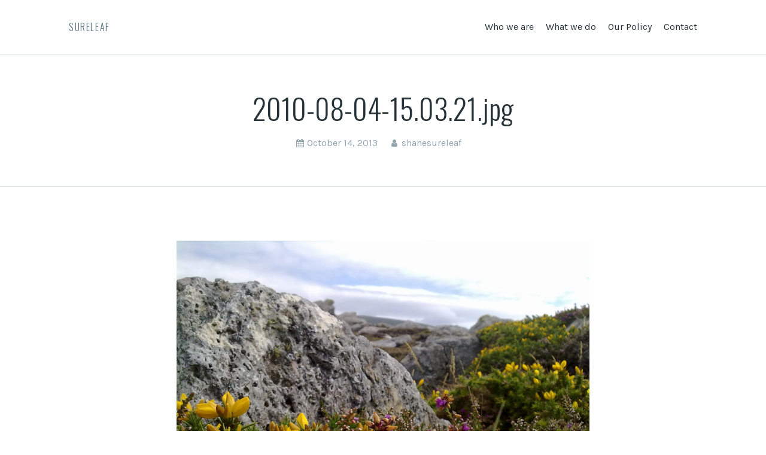

--- FILE ---
content_type: text/css
request_url: http://www.sureleaf.net/wp-content/themes/restful/tbcf/assets/css/tbcf.css?ver=1.2.3
body_size: 156
content:
.tbcf-map img {
	max-width: none !important;
}

.tbcf-map__scaler {
	position: relative;
	height: 0;
	padding-bottom: 60%;
}

.tbcf-map__canvas {
	position: absolute;
	top: 0;
	right: 0;
	bottom: 0;
	left: 0;
}


--- FILE ---
content_type: text/css
request_url: http://www.sureleaf.net/wp-content/themes/restful/assets/css/restful-light.css?ver=1.2.3
body_size: 6837
content:
.cf:after {
  display: table;
  clear: both;
  content: '';
}
.inline-top {
  display: inline-block;
  vertical-align: top;
}
.font-smoothing {
  -webkit-font-smoothing: antialiased;
  -moz-osx-font-smoothing: grayscale;
}
.full-width {
  display: block;
  width: 100%;
}
/* http://meyerweb.com/eric/tools/css/reset/
   v2.0 | 20110126
   License: none (public domain)
*/
html,
body,
div,
span,
applet,
object,
iframe,
h1,
h2,
h3,
h4,
h5,
h6,
p,
blockquote,
pre,
a,
abbr,
acronym,
address,
big,
cite,
code,
del,
dfn,
em,
img,
ins,
kbd,
q,
s,
samp,
small,
strike,
strong,
sub,
sup,
tt,
var,
b,
u,
i,
center,
dl,
dt,
dd,
ol,
ul,
li,
fieldset,
form,
label,
legend,
table,
caption,
tbody,
tfoot,
thead,
tr,
th,
td,
article,
aside,
canvas,
details,
embed,
figure,
figcaption,
footer,
header,
hgroup,
menu,
nav,
output,
ruby,
section,
summary,
time,
mark,
audio,
video {
  margin: 0;
  padding: 0;
  border: 0;
  font-size: 100%;
  font: inherit;
  vertical-align: baseline;
}
/* HTML5 display-role reset for older browsers */
article,
aside,
details,
figcaption,
figure,
footer,
header,
hgroup,
menu,
nav,
section {
  display: block;
}
body {
  line-height: 1;
}
ol,
ul {
  list-style: none;
}
blockquote,
q {
  quotes: none;
}
blockquote:before,
blockquote:after,
q:before,
q:after {
  content: '';
  content: none;
}
table {
  border-collapse: collapse;
  border-spacing: 0;
}
*,
*:before,
*:after {
  box-sizing: border-box;
}
.container {
  position: relative;
  margin-right: auto;
  margin-left: auto;
  padding-right: 15px !important;
  padding-left: 15px !important;
  max-width: 1080px;
}
.container:after {
  display: table;
  clear: both;
  content: '';
}
.row {
  margin-right: -15px !important;
  margin-left: -15px !important;
}
.row:after {
  display: table;
  clear: both;
  content: '';
}
.col {
  position: relative;
  float: left;
  padding-right: 15px !important;
  padding-left: 15px !important;
  min-height: 1px;
}
.col--xs--1 {
  width: 8.333333333333332%;
}
.col--xs--2 {
  width: 16.666666666666664%;
}
.col--xs--3 {
  width: 25%;
}
.col--xs--4 {
  width: 33.33333333333333%;
}
.col--xs--5 {
  width: 41.66666666666667%;
}
.col--xs--6 {
  width: 50%;
}
.col--xs--7 {
  width: 58.333333333333336%;
}
.col--xs--8 {
  width: 66.66666666666666%;
}
.col--xs--9 {
  width: 75%;
}
.col--xs--10 {
  width: 83.33333333333334%;
}
.col--xs--11 {
  width: 91.66666666666666%;
}
.col--xs--12 {
  width: 100%;
}
.col--xs--pull--0 {
  right: 0;
}
.col--xs--pull--1 {
  right: 8.333333333333332%;
}
.col--xs--pull--2 {
  right: 16.666666666666664%;
}
.col--xs--pull--3 {
  right: 25%;
}
.col--xs--pull--4 {
  right: 33.33333333333333%;
}
.col--xs--pull--5 {
  right: 41.66666666666667%;
}
.col--xs--pull--6 {
  right: 50%;
}
.col--xs--pull--7 {
  right: 58.333333333333336%;
}
.col--xs--pull--8 {
  right: 66.66666666666666%;
}
.col--xs--pull--9 {
  right: 75%;
}
.col--xs--pull--10 {
  right: 83.33333333333334%;
}
.col--xs--pull--11 {
  right: 91.66666666666666%;
}
.col--xs--pull--12 {
  right: 100%;
}
.col--xs--push--0 {
  left: 0;
}
.col--xs--push--1 {
  left: 8.333333333333332%;
}
.col--xs--push--2 {
  left: 16.666666666666664%;
}
.col--xs--push--3 {
  left: 25%;
}
.col--xs--push--4 {
  left: 33.33333333333333%;
}
.col--xs--push--5 {
  left: 41.66666666666667%;
}
.col--xs--push--6 {
  left: 50%;
}
.col--xs--push--7 {
  left: 58.333333333333336%;
}
.col--xs--push--8 {
  left: 66.66666666666666%;
}
.col--xs--push--9 {
  left: 75%;
}
.col--xs--push--10 {
  left: 83.33333333333334%;
}
.col--xs--push--11 {
  left: 91.66666666666666%;
}
.col--xs--push--12 {
  left: 100%;
}
.col--xs--offset--0 {
  margin-left: 0;
}
.col--xs--offset--1 {
  margin-left: 8.333333333333332%;
}
.col--xs--offset--2 {
  margin-left: 16.666666666666664%;
}
.col--xs--offset--3 {
  margin-left: 25%;
}
.col--xs--offset--4 {
  margin-left: 33.33333333333333%;
}
.col--xs--offset--5 {
  margin-left: 41.66666666666667%;
}
.col--xs--offset--6 {
  margin-left: 50%;
}
.col--xs--offset--7 {
  margin-left: 58.333333333333336%;
}
.col--xs--offset--8 {
  margin-left: 66.66666666666666%;
}
.col--xs--offset--9 {
  margin-left: 75%;
}
.col--xs--offset--10 {
  margin-left: 83.33333333333334%;
}
.col--xs--offset--11 {
  margin-left: 91.66666666666666%;
}
.col--xs--offset--12 {
  margin-left: 100%;
}
@media ( min-width: 480px ) {
  .col--sm--1 {
    width: 8.333333333333332%;
  }
  .col--sm--2 {
    width: 16.666666666666664%;
  }
  .col--sm--3 {
    width: 25%;
  }
  .col--sm--4 {
    width: 33.33333333333333%;
  }
  .col--sm--5 {
    width: 41.66666666666667%;
  }
  .col--sm--6 {
    width: 50%;
  }
  .col--sm--7 {
    width: 58.333333333333336%;
  }
  .col--sm--8 {
    width: 66.66666666666666%;
  }
  .col--sm--9 {
    width: 75%;
  }
  .col--sm--10 {
    width: 83.33333333333334%;
  }
  .col--sm--11 {
    width: 91.66666666666666%;
  }
  .col--sm--12 {
    width: 100%;
  }
  .col--sm--pull--0 {
    right: 0;
  }
  .col--sm--pull--1 {
    right: 8.333333333333332%;
  }
  .col--sm--pull--2 {
    right: 16.666666666666664%;
  }
  .col--sm--pull--3 {
    right: 25%;
  }
  .col--sm--pull--4 {
    right: 33.33333333333333%;
  }
  .col--sm--pull--5 {
    right: 41.66666666666667%;
  }
  .col--sm--pull--6 {
    right: 50%;
  }
  .col--sm--pull--7 {
    right: 58.333333333333336%;
  }
  .col--sm--pull--8 {
    right: 66.66666666666666%;
  }
  .col--sm--pull--9 {
    right: 75%;
  }
  .col--sm--pull--10 {
    right: 83.33333333333334%;
  }
  .col--sm--pull--11 {
    right: 91.66666666666666%;
  }
  .col--sm--pull--12 {
    right: 100%;
  }
  .col--sm--push--0 {
    left: 0;
  }
  .col--sm--push--1 {
    left: 8.333333333333332%;
  }
  .col--sm--push--2 {
    left: 16.666666666666664%;
  }
  .col--sm--push--3 {
    left: 25%;
  }
  .col--sm--push--4 {
    left: 33.33333333333333%;
  }
  .col--sm--push--5 {
    left: 41.66666666666667%;
  }
  .col--sm--push--6 {
    left: 50%;
  }
  .col--sm--push--7 {
    left: 58.333333333333336%;
  }
  .col--sm--push--8 {
    left: 66.66666666666666%;
  }
  .col--sm--push--9 {
    left: 75%;
  }
  .col--sm--push--10 {
    left: 83.33333333333334%;
  }
  .col--sm--push--11 {
    left: 91.66666666666666%;
  }
  .col--sm--push--12 {
    left: 100%;
  }
  .col--sm--offset--0 {
    margin-left: 0;
  }
  .col--sm--offset--1 {
    margin-left: 8.333333333333332%;
  }
  .col--sm--offset--2 {
    margin-left: 16.666666666666664%;
  }
  .col--sm--offset--3 {
    margin-left: 25%;
  }
  .col--sm--offset--4 {
    margin-left: 33.33333333333333%;
  }
  .col--sm--offset--5 {
    margin-left: 41.66666666666667%;
  }
  .col--sm--offset--6 {
    margin-left: 50%;
  }
  .col--sm--offset--7 {
    margin-left: 58.333333333333336%;
  }
  .col--sm--offset--8 {
    margin-left: 66.66666666666666%;
  }
  .col--sm--offset--9 {
    margin-left: 75%;
  }
  .col--sm--offset--10 {
    margin-left: 83.33333333333334%;
  }
  .col--sm--offset--11 {
    margin-left: 91.66666666666666%;
  }
  .col--sm--offset--12 {
    margin-left: 100%;
  }
}
@media ( min-width: 780px ) {
  .col--md--1 {
    width: 8.333333333333332%;
  }
  .col--md--2 {
    width: 16.666666666666664%;
  }
  .col--md--3 {
    width: 25%;
  }
  .col--md--4 {
    width: 33.33333333333333%;
  }
  .col--md--5 {
    width: 41.66666666666667%;
  }
  .col--md--6 {
    width: 50%;
  }
  .col--md--7 {
    width: 58.333333333333336%;
  }
  .col--md--8 {
    width: 66.66666666666666%;
  }
  .col--md--9 {
    width: 75%;
  }
  .col--md--10 {
    width: 83.33333333333334%;
  }
  .col--md--11 {
    width: 91.66666666666666%;
  }
  .col--md--12 {
    width: 100%;
  }
  .col--md--pull--0 {
    right: 0;
  }
  .col--md--pull--1 {
    right: 8.333333333333332%;
  }
  .col--md--pull--2 {
    right: 16.666666666666664%;
  }
  .col--md--pull--3 {
    right: 25%;
  }
  .col--md--pull--4 {
    right: 33.33333333333333%;
  }
  .col--md--pull--5 {
    right: 41.66666666666667%;
  }
  .col--md--pull--6 {
    right: 50%;
  }
  .col--md--pull--7 {
    right: 58.333333333333336%;
  }
  .col--md--pull--8 {
    right: 66.66666666666666%;
  }
  .col--md--pull--9 {
    right: 75%;
  }
  .col--md--pull--10 {
    right: 83.33333333333334%;
  }
  .col--md--pull--11 {
    right: 91.66666666666666%;
  }
  .col--md--pull--12 {
    right: 100%;
  }
  .col--md--push--0 {
    left: 0;
  }
  .col--md--push--1 {
    left: 8.333333333333332%;
  }
  .col--md--push--2 {
    left: 16.666666666666664%;
  }
  .col--md--push--3 {
    left: 25%;
  }
  .col--md--push--4 {
    left: 33.33333333333333%;
  }
  .col--md--push--5 {
    left: 41.66666666666667%;
  }
  .col--md--push--6 {
    left: 50%;
  }
  .col--md--push--7 {
    left: 58.333333333333336%;
  }
  .col--md--push--8 {
    left: 66.66666666666666%;
  }
  .col--md--push--9 {
    left: 75%;
  }
  .col--md--push--10 {
    left: 83.33333333333334%;
  }
  .col--md--push--11 {
    left: 91.66666666666666%;
  }
  .col--md--push--12 {
    left: 100%;
  }
  .col--md--offset--0 {
    margin-left: 0;
  }
  .col--md--offset--1 {
    margin-left: 8.333333333333332%;
  }
  .col--md--offset--2 {
    margin-left: 16.666666666666664%;
  }
  .col--md--offset--3 {
    margin-left: 25%;
  }
  .col--md--offset--4 {
    margin-left: 33.33333333333333%;
  }
  .col--md--offset--5 {
    margin-left: 41.66666666666667%;
  }
  .col--md--offset--6 {
    margin-left: 50%;
  }
  .col--md--offset--7 {
    margin-left: 58.333333333333336%;
  }
  .col--md--offset--8 {
    margin-left: 66.66666666666666%;
  }
  .col--md--offset--9 {
    margin-left: 75%;
  }
  .col--md--offset--10 {
    margin-left: 83.33333333333334%;
  }
  .col--md--offset--11 {
    margin-left: 91.66666666666666%;
  }
  .col--md--offset--12 {
    margin-left: 100%;
  }
}
@media ( min-width: 1080px ) {
  .col--lg--1 {
    width: 8.333333333333332%;
  }
  .col--lg--2 {
    width: 16.666666666666664%;
  }
  .col--lg--3 {
    width: 25%;
  }
  .col--lg--4 {
    width: 33.33333333333333%;
  }
  .col--lg--5 {
    width: 41.66666666666667%;
  }
  .col--lg--6 {
    width: 50%;
  }
  .col--lg--7 {
    width: 58.333333333333336%;
  }
  .col--lg--8 {
    width: 66.66666666666666%;
  }
  .col--lg--9 {
    width: 75%;
  }
  .col--lg--10 {
    width: 83.33333333333334%;
  }
  .col--lg--11 {
    width: 91.66666666666666%;
  }
  .col--lg--12 {
    width: 100%;
  }
  .col--lg--pull--0 {
    right: 0;
  }
  .col--lg--pull--1 {
    right: 8.333333333333332%;
  }
  .col--lg--pull--2 {
    right: 16.666666666666664%;
  }
  .col--lg--pull--3 {
    right: 25%;
  }
  .col--lg--pull--4 {
    right: 33.33333333333333%;
  }
  .col--lg--pull--5 {
    right: 41.66666666666667%;
  }
  .col--lg--pull--6 {
    right: 50%;
  }
  .col--lg--pull--7 {
    right: 58.333333333333336%;
  }
  .col--lg--pull--8 {
    right: 66.66666666666666%;
  }
  .col--lg--pull--9 {
    right: 75%;
  }
  .col--lg--pull--10 {
    right: 83.33333333333334%;
  }
  .col--lg--pull--11 {
    right: 91.66666666666666%;
  }
  .col--lg--pull--12 {
    right: 100%;
  }
  .col--lg--push--0 {
    left: 0;
  }
  .col--lg--push--1 {
    left: 8.333333333333332%;
  }
  .col--lg--push--2 {
    left: 16.666666666666664%;
  }
  .col--lg--push--3 {
    left: 25%;
  }
  .col--lg--push--4 {
    left: 33.33333333333333%;
  }
  .col--lg--push--5 {
    left: 41.66666666666667%;
  }
  .col--lg--push--6 {
    left: 50%;
  }
  .col--lg--push--7 {
    left: 58.333333333333336%;
  }
  .col--lg--push--8 {
    left: 66.66666666666666%;
  }
  .col--lg--push--9 {
    left: 75%;
  }
  .col--lg--push--10 {
    left: 83.33333333333334%;
  }
  .col--lg--push--11 {
    left: 91.66666666666666%;
  }
  .col--lg--push--12 {
    left: 100%;
  }
  .col--lg--offset--0 {
    margin-left: 0;
  }
  .col--lg--offset--1 {
    margin-left: 8.333333333333332%;
  }
  .col--lg--offset--2 {
    margin-left: 16.666666666666664%;
  }
  .col--lg--offset--3 {
    margin-left: 25%;
  }
  .col--lg--offset--4 {
    margin-left: 33.33333333333333%;
  }
  .col--lg--offset--5 {
    margin-left: 41.66666666666667%;
  }
  .col--lg--offset--6 {
    margin-left: 50%;
  }
  .col--lg--offset--7 {
    margin-left: 58.333333333333336%;
  }
  .col--lg--offset--8 {
    margin-left: 66.66666666666666%;
  }
  .col--lg--offset--9 {
    margin-left: 75%;
  }
  .col--lg--offset--10 {
    margin-left: 83.33333333333334%;
  }
  .col--lg--offset--11 {
    margin-left: 91.66666666666666%;
  }
  .col--lg--offset--12 {
    margin-left: 100%;
  }
}
body {
  color: #546e7a;
  font: 16px/1.5 Karla, sans-serif;
  -webkit-text-size-adjust: none;
      -ms-text-size-adjust: none;
          text-size-adjust: none;
}
a {
  -webkit-transition: 0.2s;
          transition: 0.2s;
  color: #26c6da;
  text-decoration: none;
}
a:hover {
  text-decoration: underline;
}
strong {
  font-weight: bold;
  color: #263238;
}
em {
  font-style: italic;
}
code,
var,
kbd,
tt {
  font: 14px monospace;
  background: #dbe2e5;
  padding: 1px 3px 2px;
  border-radius: 2px;
}
abbr,
acronym {
  border-bottom: dotted 1px #90a4ae;
}
h1,
.h1,
h2,
.h2,
h3,
.h3,
h4,
.h4,
h5,
.h5,
h6,
.h6 {
  font-family: Oswald, sans-serif;
  line-height: 1.25;
  font-weight: 300;
  color: #263238;
}
h1 a,
.h1 a,
h2 a,
.h2 a,
h3 a,
.h3 a,
h4 a,
.h4 a,
h5 a,
.h5 a,
h6 a,
.h6 a {
  color: inherit;
}
h1,
.h1 {
  font-size: 48px;
}
@media ( max-width: 779px ) {
  h1,
  .h1 {
    font-size: 30px;
  }
}
h2,
.h2 {
  font-size: 30px;
}
@media ( max-width: 779px ) {
  h2,
  .h2 {
    font-size: 24px;
  }
}
h3,
.h3 {
  font-size: 24px;
}
@media ( max-width: 779px ) {
  h3,
  .h3 {
    font-size: 20px;
  }
}
h4,
.h4 {
  text-transform: uppercase;
  letter-spacing: .1em;
  font-size: 16px;
}
h5,
.h5 {
  text-transform: uppercase;
  letter-spacing: .1em;
  font-size: 14px;
}
h6,
.h6 {
  text-transform: uppercase;
  letter-spacing: .1em;
  font-size: 12px;
}
blockquote {
  font-family: Georgia, serif;
  color: #90a4ae;
}
blockquote cite {
  margin-top: 1em;
  display: block;
}
pre {
  font-family: monospace;
  white-space: pre-wrap;
  word-wrap: break-word;
  -moz-tab-size: 4;
    -o-tab-size: 4;
       tab-size: 4;
}
address {
  font-style: italic;
}
dt {
  color: #263238;
}
hr {
  border: solid #dbe2e5;
  border-width: 1px 0 0;
}
img,
svg,
audio,
video {
  max-width: 100%;
  vertical-align: top;
}
img {
  width: auto;
  height: auto;
}
svg {
  fill: currentcolor;
}
input,
button,
select,
textarea {
  margin: 0;
  padding: 0;
  font: 14px Karla, sans-serif;
  color: #546e7a;
}
input:focus,
button:focus,
select:focus,
textarea:focus {
  outline: none;
}
.button,
button,
input[type="button"],
input[type="submit"] {
  -webkit-appearance: none;
  -moz-appearance: none;
  appearance: none;
  padding: 1em 2em;
  border: none;
  border-radius: 0;
  font-size: 16px;
  background: #26c6da;
  color: white;
  text-decoration: none !important;
  text-align: center;
  -webkit-transition: 0.2s;
          transition: 0.2s;
  -webkit-user-select: none;
     -moz-user-select: none;
      -ms-user-select: none;
          user-select: none;
  cursor: pointer;
}
.button:hover,
button:hover,
input[type="button"]:hover,
input[type="submit"]:hover {
  opacity: .9;
}
.button .fa,
button .fa,
input[type="button"] .fa,
input[type="submit"] .fa {
  position: relative;
  top: 4px;
}
input[type="email"],
input[type="number"],
input[type="password"],
input[type="search"],
input[type="tel"],
input[type="text"],
input[type="url"],
textarea {
  display: block;
  width: 100%;
  -webkit-appearance: none;
  -moz-appearance: none;
  appearance: none;
  padding: .75em;
  background: white;
  border: solid 1px #dbe2e5;
  border-radius: 0;
  -webkit-transition: 0.2s;
          transition: 0.2s;
}
input[type="email"]:focus,
input[type="number"]:focus,
input[type="password"]:focus,
input[type="search"]:focus,
input[type="tel"]:focus,
input[type="text"]:focus,
input[type="url"]:focus,
textarea:focus {
  border-color: #cfd8dc;
}
input[type="email"]::-webkit-input-placeholder,
input[type="number"]::-webkit-input-placeholder,
input[type="password"]::-webkit-input-placeholder,
input[type="search"]::-webkit-input-placeholder,
input[type="tel"]::-webkit-input-placeholder,
input[type="text"]::-webkit-input-placeholder,
input[type="url"]::-webkit-input-placeholder,
textarea::-webkit-input-placeholder,
input[type="email"].placeholder,
input[type="number"].placeholder,
input[type="password"].placeholder,
input[type="search"].placeholder,
input[type="tel"].placeholder,
input[type="text"].placeholder,
input[type="url"].placeholder,
textarea.placeholder {
  color: #90a4ae;
}
input[type="email"]::-moz-placeholder,
input[type="number"]::-moz-placeholder,
input[type="password"]::-moz-placeholder,
input[type="search"]::-moz-placeholder,
input[type="tel"]::-moz-placeholder,
input[type="text"]::-moz-placeholder,
input[type="url"]::-moz-placeholder,
textarea::-moz-placeholder,
input[type="email"].placeholder,
input[type="number"].placeholder,
input[type="password"].placeholder,
input[type="search"].placeholder,
input[type="tel"].placeholder,
input[type="text"].placeholder,
input[type="url"].placeholder,
textarea.placeholder {
  color: #90a4ae;
}
input[type="email"]:-ms-input-placeholder,
input[type="number"]:-ms-input-placeholder,
input[type="password"]:-ms-input-placeholder,
input[type="search"]:-ms-input-placeholder,
input[type="tel"]:-ms-input-placeholder,
input[type="text"]:-ms-input-placeholder,
input[type="url"]:-ms-input-placeholder,
textarea:-ms-input-placeholder,
input[type="email"].placeholder,
input[type="number"].placeholder,
input[type="password"].placeholder,
input[type="search"].placeholder,
input[type="tel"].placeholder,
input[type="text"].placeholder,
input[type="url"].placeholder,
textarea.placeholder {
  color: #90a4ae;
}
input[type="email"]::placeholder,
input[type="number"]::placeholder,
input[type="password"]::placeholder,
input[type="search"]::placeholder,
input[type="tel"]::placeholder,
input[type="text"]::placeholder,
input[type="url"]::placeholder,
textarea::placeholder,
input[type="email"].placeholder,
input[type="number"].placeholder,
input[type="password"].placeholder,
input[type="search"].placeholder,
input[type="tel"].placeholder,
input[type="text"].placeholder,
input[type="url"].placeholder,
textarea.placeholder {
  color: #90a4ae;
}
input[type="search"]::-webkit-search-decoration,
input[type="search"]::-webkit-search-cancel-button,
input[type="search"]::-webkit-search-results-button,
input[type="search"]::-webkit-search-results-decoration {
  display: none;
}
textarea {
  resize: vertical;
}
select {
  display: block;
  width: 100%;
}
table {
  width: 100%;
}
body {
  background: white;
}
.section {
  padding: 30px 0;
}
.section + .section {
  border-top: solid 1px #dbe2e5;
}
.section--extra-padding {
  padding: 60px 0;
}
@media ( min-width: 780px ) {
  .section {
    padding: 60px 0;
  }
  .section--extra-padding {
    padding: 120px 0;
  }
}
.alert {
  font-size: 12px;
  padding: 1.5em;
  list-style: none;
}
.alert--error {
  color: #da3a26;
  background: rgba(218, 58, 38, 0.05);
  border: solid 1px #da3a26;
}
.alert--success {
  color: #22b2c4;
  background: rgba(38, 198, 218, 0.05);
  border: solid 1px #22b2c4;
}
.brightslider.one-slide .bx-controls {
  display: none;
}
.brightslider__slide {
  background-position: center;
  background-size: cover;
  background-repeat: no-repeat;
  text-align: center;
}
.brightslider__slide:before {
  background: rgba(0, 0, 0, 0.5);
  background: -webkit-linear-gradient(transparent, rgba(0, 0, 0, 0.5));
  background: linear-gradient(transparent, rgba(0, 0, 0, 0.5));
  position: absolute;
  top: 0;
  left: 0;
  width: 100%;
  height: 100%;
  content: '';
}
.brightslider__slide > a > .container,
.brightslider__slide > .container {
  padding-top: 60px;
  padding-bottom: 60px;
}
.brightslider__slide--image-only > a > .container,
.brightslider__slide--image-only > .container {
  min-height: 300px;
}
.brightslider__slide-link {
  position: relative;
  display: block;
  color: white;
  text-decoration: none !important;
}
.brightslider__slide-title {
  position: relative;
  margin-bottom: 1em;
  color: white;
}
.brightslider__slide-text {
  position: relative;
  color: white;
}
@media ( min-width: 480px ) {
  .brightslider__slide > a > .container,
  .brightslider__slide > .container {
    padding-top: 120px;
    padding-bottom: 120px;
  }
  .brightslider__slide--image-only > a > .container,
  .brightslider__slide--image-only > .container {
    min-height: 420px;
  }
}
@media ( min-width: 780px ) {
  .brightslider__slide > a > .container,
  .brightslider__slide > .container {
    padding-top: 180px;
    padding-bottom: 180px;
  }
  .brightslider__slide--image-only > a > .container,
  .brightslider__slide--image-only > .container {
    min-height: 480px;
  }
  .brightslider__slide-text {
    font-size: 20px;
  }
}
.bx-wrapper {
  position: relative;
}
.bx-pager {
  z-index: 50;
  -webkit-user-select: none;
     -moz-user-select: none;
      -ms-user-select: none;
          user-select: none;
  text-align: center;
  position: absolute;
  right: 0;
  font-size: 0;
  bottom: 30px;
  left: 0;
}
.bx-pager-item {
  display: inline-block;
}
.bx-pager-item + .bx-pager-item {
  margin-left: 10px;
}
.bx-pager-link {
  display: block;
  width: 10px;
  height: 10px;
  border: solid 2px white;
  border-radius: 50%;
}
.bx-pager-link.active {
  background: white;
}
.comments {
  margin-top: 60px;
}
.comments__list {
  margin: 30px 0;
  padding-bottom: 30px;
  border-bottom: solid 1px #dbe2e5;
}
li.comment,
li.pingback {
  border-top: solid 1px #dbe2e5;
  padding-top: 30px;
}
li.comment + li.comment,
li.pingback + li.comment,
li.comment + li.pingback,
li.pingback + li.pingback {
  margin-top: 30px;
}
li.comment .reply,
li.pingback .reply {
  position: relative;
  float: left;
  padding-right: 15px !important;
  padding-left: 15px !important;
  min-height: 1px;
  width: 100%;
  font-family: Oswald, sans-serif;
  line-height: 1.25;
  font-weight: 300;
  color: #263238;
  text-transform: uppercase;
  letter-spacing: .1em;
  font-size: 14px;
  color: #90a4ae;
  text-align: right;
}
li.comment .reply a,
li.pingback .reply a {
  color: inherit;
}
li.comment .reply a,
li.pingback .reply a {
  display: block;
  margin-top: 30px;
}
li.comment .children,
li.pingback .children {
  margin: 30px 0 0 30px;
}
li.comment.bypostauthor > .comment-body > .comment-meta .fn:after {
  content: ' ★';
  color: #26c6da;
}
li.comment .says {
  display: none;
}
li.comment .avatar {
  width: 30px !important;
  border-radius: 50%;
  display: block;
  margin-bottom: .75em;
}
li.comment .comment-body {
  margin-right: -15px !important;
  margin-left: -15px !important;
}
li.comment .comment-body:after {
  display: table;
  clear: both;
  content: '';
}
li.comment .edit-link {
  display: block;
}
li.pingback {
  font-size: 12px;
  color: #90a4ae;
}
li.pingback a {
  color: #90a4ae;
}
.comment-meta {
  position: relative;
  float: left;
  padding-right: 15px !important;
  padding-left: 15px !important;
  min-height: 1px;
  width: 100%;
  color: #90a4ae;
  font-size: 14px;
}
@media ( min-width: 480px ) {
  .comment-meta {
    width: 33.33333333333333%;
  }
}
.comment-meta a {
  color: #90a4ae;
}
.comment-metadata {
  font-size: 12px;
}
.comment-content {
  position: relative;
  float: left;
  padding-right: 15px !important;
  padding-left: 15px !important;
  min-height: 1px;
  width: 100%;
}
@media ( min-width: 480px ) {
  .comment-content {
    width: 66.66666666666666%;
  }
}
.comment-content > *:first-child {
  margin-top: 0;
}
.comment-content > *,
.comment-content h1,
.comment-content h2,
.comment-content h3,
.comment-content h4,
.comment-content h5,
.comment-content h6,
.comment-content p,
.comment-content address,
.comment-content pre,
.comment-content blockquote,
.comment-content ul,
.comment-content ol,
.comment-content dl,
.comment-content table {
  margin-top: 1.5em;
}
.comment-content blockquote {
  margin-left: 1.5em;
}
.comment-content ul,
.comment-content ol {
  margin-left: 1.5em;
}
.comment-content ul ul,
.comment-content ol ul,
.comment-content ul ol,
.comment-content ol ol {
  margin-top: 0;
}
.comment-content ul {
  list-style: disc;
}
.comment-content ol {
  list-style: decimal;
}
.comment-content dt {
  font-weight: bold;
}
.comment-content dd + dt {
  margin-top: 1.5em;
}
.comment-content pre {
  border: solid 1px #dbe2e5;
  padding: 1.5em;
  font-size: 14px;
}
.comment-content table {
  text-align: left;
}
.comment-content table thead {
  background: #dbe2e5;
  text-transform: uppercase;
  font-size: 12px;
  letter-spacing: .1em;
  color: #90a4ae;
}
.comment-content table tr:nth-child( even ) {
  background: #dbe2e5;
}
.comment-content table th,
.comment-content table td {
  padding: .75em;
  vertical-align: top;
}
.comment-content table th {
  font-weight: normal;
}
.comment-content table a {
  color: #263238;
}
.comment-content > *:first-child {
  margin-top: 0;
}
.comment-content > *,
.comment-content h1,
.comment-content h2,
.comment-content h3,
.comment-content h4,
.comment-content h5,
.comment-content h6,
.comment-content p,
.comment-content address,
.comment-content pre,
.comment-content blockquote,
.comment-content ul,
.comment-content ol,
.comment-content dl,
.comment-content table {
  margin-top: 1.5em;
}
.comment-content blockquote {
  margin-left: 1.5em;
}
.comment-content ul,
.comment-content ol {
  margin-left: 1.5em;
}
.comment-content ul ul,
.comment-content ol ul,
.comment-content ul ol,
.comment-content ol ol {
  margin-top: 0;
}
.comment-content ul {
  list-style: disc;
}
.comment-content ol {
  list-style: decimal;
}
.comment-content dt {
  font-weight: bold;
}
.comment-content dd + dt {
  margin-top: 1.5em;
}
.comment-content pre {
  border: solid 1px #dbe2e5;
  padding: 1.5em;
  font-size: 14px;
}
.comment-content table {
  text-align: left;
}
.comment-content table thead {
  background: #dbe2e5;
  text-transform: uppercase;
  font-size: 12px;
  letter-spacing: .1em;
  color: #90a4ae;
}
.comment-content table tr:nth-child( even ) {
  background: #dbe2e5;
}
.comment-content table th,
.comment-content table td {
  padding: .75em;
  vertical-align: top;
}
.comment-content table th {
  font-weight: normal;
}
.comment-content table a {
  color: #263238;
}
.comment-respond {
  margin-top: 30px;
}
.replies-wrapper + .comment-respond {
  margin-top: 90px;
}
.comment-respond {
  margin-top: 60px;
}
.comment-respond .comment-form > * {
  margin-top: 30px;
}
.comment-respond .logged-in-as {
  color: #90a4ae;
}
.comment-respond .logged-in-as a {
  color: #546e7a;
}
.comment-respond #cancel-comment-reply-link {
  font-family: Oswald, sans-serif;
  line-height: 1.25;
  font-weight: 300;
  color: #263238;
  text-transform: uppercase;
  letter-spacing: .1em;
  font-size: 14px;
  float: right;
  line-height: 2.142857143;
  color: #90a4ae;
}
.comment-respond #cancel-comment-reply-link a {
  color: inherit;
}
@media ( max-width: 479px ) {
  .comment-content {
    margin-top: 30px;
  }
}
@media ( min-width: 780px ) {
  .comments,
  .comment-respond {
    margin-top: 90px;
  }
}
.entry.type-post .entry__meta {
  color: #90a4ae;
}
.entry.sticky {
  padding-left: 30px;
  border-left: solid 1px #26c6da;
}
.entry + .entry {
  margin-top: 60px;
}
.entry--excerpt .entry__thumbnail {
  float: right;
  margin: 0 0 1.5em 1.5em;
  width: 72px;
}
.entry__thumbnail,
.entry__media-item {
  margin-bottom: 30px;
}
.entry__type {
  font-family: Oswald, sans-serif;
  line-height: 1.25;
  font-weight: 300;
  color: #263238;
  text-transform: uppercase;
  letter-spacing: .1em;
  font-size: 14px;
  color: #90a4ae;
}
.entry__type a {
  color: inherit;
}
.entry__header {
  margin-bottom: 30px;
}
.entry__meta {
  margin-bottom: 30px;
}
.entry__meta .fa {
  color: #90a4ae;
  position: relative;
  top: 4px;
}
.entry__meta a {
  color: #546e7a;
}
.entry__meta a:hover {
  color: #263238;
}
.entry__meta--inline .entry__meta-item {
  display: inline-block;
  vertical-align: top;
  margin-right: 1em;
}
.entry__meta--inline .entry__meta-item a {
  color: #90a4ae;
}
.entry__meta--stacked .fa {
  margin-right: .25em;
}
.entry__meta--stacked .entry__meta-item > * {
  display: inline-block;
  vertical-align: top;
}
.entry__meta--stacked .entry__meta-item + .entry__meta-item {
  margin-top: 1em;
  padding-top: 1em;
  border-top: solid 1px #dbe2e5;
}
.entry__meta--below {
  margin-top: 30px;
}
.entry__social {
  margin-top: -6px;
  margin-bottom: 30px;
}
.entry__map {
  margin-top: 30px;
}
.post-password-form p:last-child,
.post-password-form input {
  margin-top: 1.5em;
}
@media ( min-width: 780px ) {
  .entry + .entry {
    margin-top: 90px;
  }
}
.fa {
  position: relative;
  width: 16px;
  height: 16px;
  padding: 1px 0;
  vertical-align: top;
  text-align: center;
}
.fa:before {
  vertical-align: top;
  font-size: 14px !important;
}
.footer {
  padding: 30px 0;
  font-size: 14px;
}
.footer__credit a {
  color: #546e7a;
}
@media ( max-width: 779px ) {
  .footer {
    text-align: center;
  }
}
@media ( min-width: 780px ) {
  .footer__credit {
    text-align: right;
  }
}
.footer-widgets .social {
  margin-top: -6px;
}
@media ( max-width: 779px ) {
  .footer-widgets .widget-area + .widget-area {
    margin-top: 30px;
  }
}
.header {
  padding: 0;
}
.header a {
  text-decoration: none !important;
}
.header .site-logo {
  vertical-align: middle;
}
.header__branding {
  float: left;
}
.site-logo-link:not( [style*="none"] ) + .header__title {
  display: none;
}
.header__title {
  font-family: Oswald, sans-serif;
  line-height: 1.25;
  font-weight: 300;
  color: #263238;
  text-transform: uppercase;
  letter-spacing: .1em;
  font-size: 16px;
  line-height: inherit;
}
.header__title a {
  color: inherit;
}
.header__title a {
  color: #546e7a;
}
.header__toggle-menu {
  float: right;
  width: 30px;
  height: 30px;
  margin: 15px 0;
  text-align: center;
  cursor: pointer;
  -webkit-user-select: none;
     -moz-user-select: none;
      -ms-user-select: none;
          user-select: none;
}
.header__toggle-menu .fa {
  margin-top: 7px;
}
@media ( max-width: 1079px ) {
  .header .site-logo {
    max-height: 30px;
  }
  .header__branding {
    height: 60px;
    line-height: 60px;
  }
  .header__menu {
    display: none;
    clear: both;
  }
  .header__menu.is-open {
    display: block;
  }
  .header__menu ul:not( .sub-menu ):not( .children ) {
    font-size: 14px;
  }
  .header__menu ul:not( .sub-menu ):not( .children ) a {
    color: #546e7a;
  }
  .header__menu ul:not( .sub-menu ):not( .children ) a:hover {
    color: #263238;
  }
  .header__menu .menu-item,
  .header__menu .page_item {
    border-top: solid 1px #dbe2e5;
  }
  .header__menu .menu-item a,
  .header__menu .page_item a {
    display: block;
    padding: .75em 0;
  }
  .header__menu .sub-menu,
  .header__menu .children {
    font-size: 12px;
    text-transform: uppercase;
  }
  .header__menu .sub-menu .menu-item a:before,
  .header__menu .children .menu-item a:before,
  .header__menu .sub-menu .page_item a:before,
  .header__menu .children .page_item a:before {
    content: '»';
    margin: 0 .5em;
  }
}
@media ( min-width: 1080px ) {
  .header .site-logo {
    max-height: 42px;
  }
  .header__branding {
    height: 90px;
    line-height: 90px;
  }
  .header__access {
    float: right;
    line-height: 30px;
    text-align: right;
  }
  .header__toggle-menu {
    display: none;
  }
  .header__menu ul:not( .sub-menu ):not( .children ) > .menu-item,
  .header__menu ul:not( .sub-menu ):not( .children ) > .page_item {
    position: relative;
    display: inline-block;
    vertical-align: top;
    padding: 30px 0;
  }
  .header__menu ul:not( .sub-menu ):not( .children ) > .menu-item:hover .sub-menu,
  .header__menu ul:not( .sub-menu ):not( .children ) > .page_item:hover .sub-menu,
  .header__menu ul:not( .sub-menu ):not( .children ) > .menu-item:hover .children,
  .header__menu ul:not( .sub-menu ):not( .children ) > .page_item:hover .children {
    visibility: visible;
    opacity: 1;
  }
  .header__menu ul:not( .sub-menu ):not( .children ) > .menu-item.featured a,
  .header__menu ul:not( .sub-menu ):not( .children ) > .page_item.featured a {
    display: inline;
    padding: .5em 1em;
    border: solid 2px #263238;
  }
  .header__menu ul:not( .sub-menu ):not( .children ) > .menu-item.featured a:hover,
  .header__menu ul:not( .sub-menu ):not( .children ) > .page_item.featured a:hover {
    color: #546e7a;
    border-color: #546e7a;
  }
  .header__menu ul:not( .sub-menu ):not( .children ) > .menu-item > a,
  .header__menu ul:not( .sub-menu ):not( .children ) > .page_item > a {
    display: block;
    color: #263238;
  }
  .header__menu ul:not( .sub-menu ):not( .children ) > .menu-item > a:hover,
  .header__menu ul:not( .sub-menu ):not( .children ) > .page_item > a:hover {
    color: #546e7a;
  }
  .header__menu ul:not( .sub-menu ):not( .children ) > .menu-item + .menu-item,
  .header__menu ul:not( .sub-menu ):not( .children ) > .page_item + .menu-item,
  .header__menu ul:not( .sub-menu ):not( .children ) > .menu-item + .page_item,
  .header__menu ul:not( .sub-menu ):not( .children ) > .page_item + .page_item {
    margin-left: 1em;
  }
  .header__menu .sub-menu,
  .header__menu .children {
    opacity: 0;
    visibility: hidden;
    position: absolute;
    top: 90px;
    left: 50%;
    margin-left: -105px;
    -webkit-transition: 0.4s;
            transition: 0.4s;
    text-align: center;
    background: #546e7a;
    text-transform: uppercase;
    font-size: 12px;
    line-height: 1.25;
    letter-spacing: .1em;
    border-top: none;
    z-index: 60;
  }
  .header__menu .sub-menu > .menu-item,
  .header__menu .children > .menu-item,
  .header__menu .sub-menu > .page_item,
  .header__menu .children > .page_item {
    border-top: solid 1px #3f535c;
  }
  .header__menu .sub-menu a,
  .header__menu .children a {
    display: block;
    padding: 1em;
    width: 210px;
    color: white;
  }
  .header__menu .sub-menu a:hover,
  .header__menu .children a:hover {
    background: #3f535c;
  }
}
.home-widgets .widget__title {
  font-family: Oswald, sans-serif;
  line-height: 1.25;
  font-weight: 300;
  color: #263238;
  font-size: 24px;
}
.home-widgets .widget__title a {
  color: inherit;
}
@media ( max-width: 779px ) {
  .home-widgets .widget__title {
    font-size: 20px;
  }
}
@media ( max-width: 479px ) {
  .home-widgets .widget-area + .widget-area {
    margin-top: 30px;
  }
}
.main {
  padding: 60px 0;
}
@media ( min-width: 780px ) {
  .main {
    padding: 90px 0;
  }
}
.masthead--centered {
  text-align: center;
}
.masthead__subtitle {
  color: #90a4ae;
}
.masthead__subtitle.entry__meta {
  margin-bottom: 0;
}
.masthead__subtitle--above {
  margin-bottom: 1em;
}
.masthead__subtitle--above.entry__meta {
  margin-bottom: 1em;
}
.masthead__subtitle--below {
  margin-top: 1em;
}
.masthead__subtitle--below.entry__meta {
  margin-top: 1em;
}
.pagination {
  margin-top: 30px;
  font-family: Oswald, sans-serif;
  line-height: 1.25;
  font-weight: 300;
  color: #263238;
  text-transform: uppercase;
  letter-spacing: .1em;
  font-size: 14px;
}
.pagination a {
  color: inherit;
}
.pagination .page-numbers {
  display: inline-block;
  padding: .5em 1em;
  border: solid 1px #dbe2e5;
}
.pagination .page-numbers:hover {
  text-decoration: none;
  background: #dbe2e5;
}
.pagination > span.page-numbers {
  background: #dbe2e5;
}
.entry + .pagination {
  margin-top: 90px;
}
.rich-text > *:first-child,
.entry-content > *:first-child {
  margin-top: 0;
}
.rich-text > *,
.entry-content > *,
.rich-text h1,
.entry-content h1,
.rich-text h2,
.entry-content h2,
.rich-text h3,
.entry-content h3,
.rich-text h4,
.entry-content h4,
.rich-text h5,
.entry-content h5,
.rich-text h6,
.entry-content h6,
.rich-text p,
.entry-content p,
.rich-text address,
.entry-content address,
.rich-text pre,
.entry-content pre,
.rich-text blockquote,
.entry-content blockquote,
.rich-text ul,
.entry-content ul,
.rich-text ol,
.entry-content ol,
.rich-text dl,
.entry-content dl,
.rich-text table,
.entry-content table {
  margin-top: 1.5em;
}
.rich-text blockquote,
.entry-content blockquote {
  margin-left: 1.5em;
}
.rich-text ul,
.entry-content ul,
.rich-text ol,
.entry-content ol {
  margin-left: 1.5em;
}
.rich-text ul ul,
.entry-content ul ul,
.rich-text ol ul,
.entry-content ol ul,
.rich-text ul ol,
.entry-content ul ol,
.rich-text ol ol,
.entry-content ol ol {
  margin-top: 0;
}
.rich-text ul,
.entry-content ul {
  list-style: disc;
}
.rich-text ol,
.entry-content ol {
  list-style: decimal;
}
.rich-text dt,
.entry-content dt {
  font-weight: bold;
}
.rich-text dd + dt,
.entry-content dd + dt {
  margin-top: 1.5em;
}
.rich-text pre,
.entry-content pre {
  border: solid 1px #dbe2e5;
  padding: 1.5em;
  font-size: 14px;
}
.rich-text table,
.entry-content table {
  text-align: left;
}
.rich-text table thead,
.entry-content table thead {
  background: #dbe2e5;
  text-transform: uppercase;
  font-size: 12px;
  letter-spacing: .1em;
  color: #90a4ae;
}
.rich-text table tr:nth-child( even ),
.entry-content table tr:nth-child( even ) {
  background: #dbe2e5;
}
.rich-text table th,
.entry-content table th,
.rich-text table td,
.entry-content table td {
  padding: .75em;
  vertical-align: top;
}
.rich-text table th,
.entry-content table th {
  font-weight: normal;
}
.rich-text table a,
.entry-content table a {
  color: #263238;
}
.screen-reader-text {
  position: absolute !important;
  clip: rect(1px, 1px, 1px, 1px);
}
.sidebar .widget {
  border: solid 1px #dbe2e5;
  padding: 30px;
}
.sidebar .widget ul,
.sidebar .widget ol {
  margin-left: 1.5em;
}
.sidebar .widget ul {
  list-style: disc;
}
.sidebar .widget ol {
  list-style: decimal;
}
@media ( max-width: 779px ) {
  .sidebar {
    margin-top: 60px;
  }
}
.social {
  font-size: 0;
}
.social__item {
  display: inline-block;
  vertical-align: top;
  width: 30px;
  height: 30px;
  margin: 6px 6px 0 0;
  color: #546e7a;
  border: solid 1px #dbe2e5;
  border-radius: 50%;
}
.social__item:hover {
  color: #263238;
}
.social__item .fa {
  margin: 6px;
}
.tbcf-widget__entries {
  list-style: none !important;
  margin-left: 0 !important;
}
.tbcf-widget__entry-title {
  text-transform: none;
  letter-spacing: 0;
  font-family: Karla, sans-serif;
  font-weight: bold;
  margin-bottom: .5em;
}
.tbcf-widget__entry:after {
  display: table;
  clear: both;
  content: '';
}
.tbcf-widget__entry + .tbcf-widget__entry {
  margin-top: 30px;
  padding-top: 30px;
  border-top: solid 1px #dbe2e5;
}
.tbcf-widget__entry-body > *:first-child {
  margin-top: 0;
}
.tbcf-widget__entry-body > *,
.tbcf-widget__entry-body h1,
.tbcf-widget__entry-body h2,
.tbcf-widget__entry-body h3,
.tbcf-widget__entry-body h4,
.tbcf-widget__entry-body h5,
.tbcf-widget__entry-body h6,
.tbcf-widget__entry-body p,
.tbcf-widget__entry-body address,
.tbcf-widget__entry-body pre,
.tbcf-widget__entry-body blockquote,
.tbcf-widget__entry-body ul,
.tbcf-widget__entry-body ol,
.tbcf-widget__entry-body dl,
.tbcf-widget__entry-body table {
  margin-top: 0.75em;
}
.tbcf-widget__entry-body blockquote {
  margin-left: 0.75em;
}
.tbcf-widget__entry-body ul,
.tbcf-widget__entry-body ol {
  margin-left: 0.75em;
}
.tbcf-widget__entry-body ul ul,
.tbcf-widget__entry-body ol ul,
.tbcf-widget__entry-body ul ol,
.tbcf-widget__entry-body ol ol {
  margin-top: 0;
}
.tbcf-widget__entry-body ul {
  list-style: disc;
}
.tbcf-widget__entry-body ol {
  list-style: decimal;
}
.tbcf-widget__entry-body dt {
  font-weight: bold;
}
.tbcf-widget__entry-body dd + dt {
  margin-top: 0.75em;
}
.tbcf-widget__entry-body pre {
  border: solid 1px #dbe2e5;
  padding: 1.5em;
  font-size: 14px;
}
.tbcf-widget__entry-body table {
  text-align: left;
}
.tbcf-widget__entry-body table thead {
  background: #dbe2e5;
  text-transform: uppercase;
  font-size: 12px;
  letter-spacing: .1em;
  color: #90a4ae;
}
.tbcf-widget__entry-body table tr:nth-child( even ) {
  background: #dbe2e5;
}
.tbcf-widget__entry-body table th,
.tbcf-widget__entry-body table td {
  padding: .75em;
  vertical-align: top;
}
.tbcf-widget__entry-body table th {
  font-weight: normal;
}
.tbcf-widget__entry-body table a {
  color: #263238;
}
.tbcf-widget--locations__entry-thumbnail {
  margin-bottom: 1em;
}
.tbcf-widget--people__entry-thumbnail {
  float: right;
  width: 60px;
  height: 60px;
  margin-left: 30px;
}
.tbcf-widget--person__position {
  color: #90a4ae;
}
.tbcf-widget--events__entry-thumbnail {
  margin-bottom: 1em;
}
.tbcf-widget--event__date + .tbcf-widget--event__date {
  margin-top: 0;
}
.tbcf-widget--sermons__entry-thumbnail {
  margin-bottom: 1em;
}
.tbcf-widget--sermon__date {
  color: #90a4ae;
}
.welcome-message {
  text-align: center;
}
@media ( min-width: 780px ) {
  .welcome-message {
    font-size: 20px;
  }
}
.widget {
  font-size: 14px;
}
.widget a {
  color: #263238;
}
.widget + .widget {
  margin-top: 30px;
}
.widget__title {
  margin-bottom: 30px;
  color: #546e7a;
}
.widget_search {
  padding: 0;
  border: none;
}
.widget_search .search-submit {
  display: none;
}
.widget_text .textwidget > *:first-child {
  margin-top: 0;
}
.widget_text .textwidget > *,
.widget_text .textwidget h1,
.widget_text .textwidget h2,
.widget_text .textwidget h3,
.widget_text .textwidget h4,
.widget_text .textwidget h5,
.widget_text .textwidget h6,
.widget_text .textwidget p,
.widget_text .textwidget address,
.widget_text .textwidget pre,
.widget_text .textwidget blockquote,
.widget_text .textwidget ul,
.widget_text .textwidget ol,
.widget_text .textwidget dl,
.widget_text .textwidget table {
  margin-top: 0.75em;
}
.widget_text .textwidget blockquote {
  margin-left: 0.75em;
}
.widget_text .textwidget ul,
.widget_text .textwidget ol {
  margin-left: 0.75em;
}
.widget_text .textwidget ul ul,
.widget_text .textwidget ol ul,
.widget_text .textwidget ul ol,
.widget_text .textwidget ol ol {
  margin-top: 0;
}
.widget_text .textwidget ul {
  list-style: disc;
}
.widget_text .textwidget ol {
  list-style: decimal;
}
.widget_text .textwidget dt {
  font-weight: bold;
}
.widget_text .textwidget dd + dt {
  margin-top: 0.75em;
}
.widget_text .textwidget pre {
  border: solid 1px #dbe2e5;
  padding: 1.5em;
  font-size: 14px;
}
.widget_text .textwidget table {
  text-align: left;
}
.widget_text .textwidget table thead {
  background: #dbe2e5;
  text-transform: uppercase;
  font-size: 12px;
  letter-spacing: .1em;
  color: #90a4ae;
}
.widget_text .textwidget table tr:nth-child( even ) {
  background: #dbe2e5;
}
.widget_text .textwidget table th,
.widget_text .textwidget table td {
  padding: .75em;
  vertical-align: top;
}
.widget_text .textwidget table th {
  font-weight: normal;
}
.widget_text .textwidget table a {
  color: #263238;
}
.widget_rss li + li {
  margin-top: 1em;
  padding-top: 1em;
  border-top: solid 1px #dbe2e5;
}
.widget_calendar table {
  text-align: center;
}
.widget_calendar thead tr,
.widget_calendar tr:nth-child( even ) {
  background: #dbe2e5;
}
.widget_calendar th,
.widget_calendar td {
  padding: .25em .5em;
}
.widget_calendar caption {
  margin-bottom: .5em;
}
figure[id^="attachment_"] {
  width: auto !important;
}
.aligncenter {
  display: block;
  margin-right: auto;
  margin-left: auto;
  text-align: center;
}
.alignleft {
  float: left;
  margin: 0 1.5em 1.5em 0;
}
.alignright {
  float: right;
  margin: 0 0 1.5em 1.5em;
}
.wp-caption {
  margin-top: 1.5em;
}
.wp-caption-text {
  text-align: center;
  margin-top: .75em;
  font-size: 12px;
  color: #90a4ae;
}
.gallery {
  margin-right: -15px !important;
  margin-left: -15px !important;
}
.gallery:after {
  display: table;
  clear: both;
  content: '';
}
.gallery img {
  display: block;
  margin: auto;
}
.gallery .gallery-item {
  position: relative;
  float: left;
  padding-right: 15px !important;
  padding-left: 15px !important;
  min-height: 1px;
  width: 100%;
  margin-top: 1.5em;
}
@media ( min-width: 480px ) {
  .gallery.gallery-columns-2 .gallery-item {
    width: 50%;
  }
}
.gallery.gallery-columns-2 .gallery-item:nth-child( 2n + 1 ) {
  clear: left;
}
@media ( min-width: 480px ) {
  .gallery.gallery-columns-3 .gallery-item {
    width: 33.33333333333333%;
  }
}
.gallery.gallery-columns-3 .gallery-item:nth-child( 3n + 1 ) {
  clear: left;
}
@media ( min-width: 480px ) {
  .gallery.gallery-columns-4 .gallery-item,
  .gallery.gallery-columns-5 .gallery-item,
  .gallery.gallery-columns-6 .gallery-item,
  .gallery.gallery-columns-7 .gallery-item,
  .gallery.gallery-columns-8 .gallery-item,
  .gallery.gallery-columns-9 .gallery-item {
    width: 25%;
  }
}
.gallery.gallery-columns-4 .gallery-item:nth-child( 4n + 1 ),
.gallery.gallery-columns-5 .gallery-item:nth-child( 4n + 1 ),
.gallery.gallery-columns-6 .gallery-item:nth-child( 4n + 1 ),
.gallery.gallery-columns-7 .gallery-item:nth-child( 4n + 1 ),
.gallery.gallery-columns-8 .gallery-item:nth-child( 4n + 1 ),
.gallery.gallery-columns-9 .gallery-item:nth-child( 4n + 1 ) {
  clear: left;
}
.gallery-caption {
  text-align: center;
  margin-top: .75em;
  font-size: 12px;
  color: #90a4ae;
}


--- FILE ---
content_type: text/css
request_url: http://www.sureleaf.net/wp-content/themes/restful/style.css?ver=1.2.3
body_size: 335
content:
/**
 * Theme Name:  Restful
 * Theme URI:   https://themebright.com/product/restful/
 * Author:      ThemeBright
 * Author URI:  https://themebright.com/
 * Description: A clean, restful theme for churches.
 * Version:     1.2.3
 * License:     GNU General Public License v2 or later
 * License URI: http://www.gnu.org/licenses/gpl-2.0.html
 * Tags: one-column, two-columns, right-sidebar, custom-colors, custom-menu, featured-images, full-width-template, sticky-post, theme-options, threaded-comments, translation-ready
 * Text Domain: restful
 */


--- FILE ---
content_type: text/javascript
request_url: http://www.sureleaf.net/wp-content/themes/restful/assets/js/restful.js?ver=1.2.3
body_size: 147
content:
jQuery( document ).ready( function( $ ) {

  $( '.entry' ).fitVids();

  $( '.header__toggle-menu' ).click( function() {
    $( '.header__menu' ).toggleClass( 'is-open' );
  } );

} );
